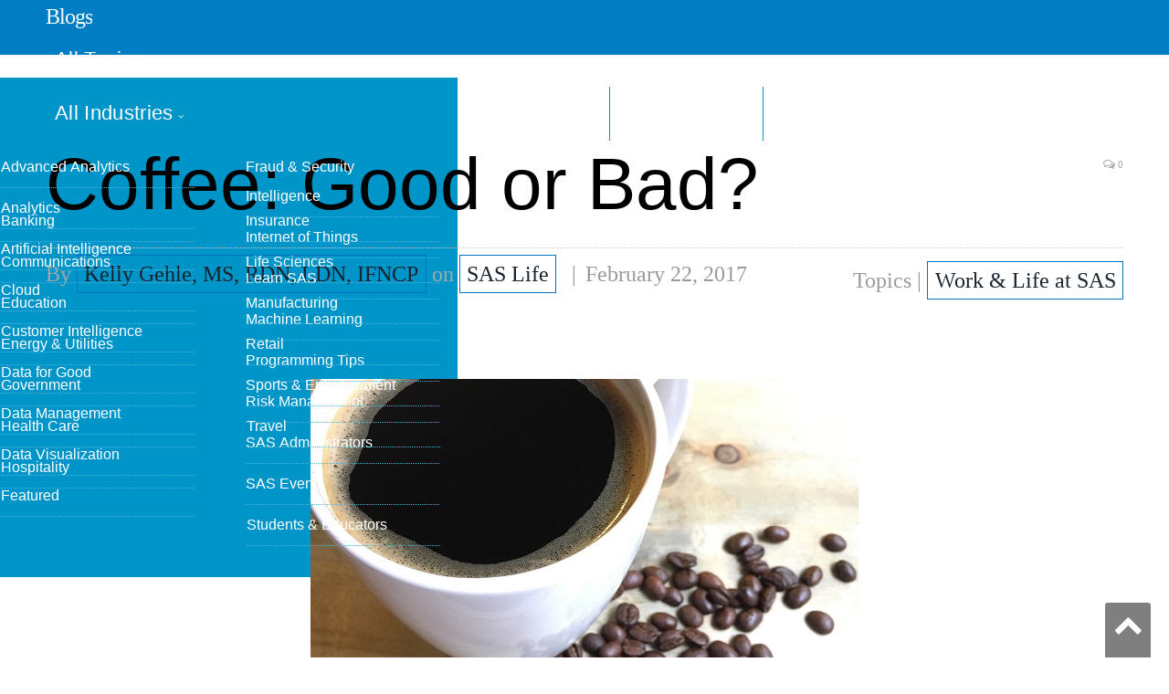

--- FILE ---
content_type: text/html; charset=UTF-8
request_url: https://blogs.sas.com/content/efs/2017/02/22/coffee-good-or-bad/
body_size: 13589
content:

<!DOCTYPE html>
<html lang="en-US">
<head>
<meta http-equiv="content-type" content="text/html; charset=UTF-8">
<title>Coffee: Good or Bad? - SAS Life</title>
<meta name="viewport" content="width=device-width, initial-scale=1" />
<link rel="pingback" href="https://blogs.sas.com/content/efs/xmlrpc.php" />
<meta property="og:title" content="Coffee: Good or Bad?"/>
<meta property="og:type" content="article"/>
<meta property="og:url" content="https://blogs.sas.com/content/efs/2017/02/22/coffee-good-or-bad/"/>
<meta property="og:site_name" content="SAS Life"/>
<meta property="og:description" content="Ok, let’s just get this out of the way first."/>
<meta property="fb:app_id" content="129959910415506"/>
<meta property="og:image" content="https://blogs.sas.com/content/efs/files/2016/11/coffee-cup.jpg"/><script>(function(w,d,s,l,i){w[l]=w[l]||[];w[l].push({'gtm.start':
new Date().getTime(),event:'gtm.js'});var f=d.getElementsByTagName(s)[0],
j=d.createElement(s),dl=l!='dataLayer'?'&l='+l:'';j.async=true;j.src=
'https://www.googletagmanager.com/gtm.js?id='+i+dl;f.parentNode.insertBefore(j,f);
})(window,document,'script','dataLayer','GTM-PWTVHH');</script>
<script type="text/javascript" src="//assets.adobedtm.com/a4a4268256930a29de311efab04f43cf44db167b/satelliteLib-392eedeb8633e1cc249f4de8df2bb2cfb4073228.js"></script>
<meta name='robots' content='index, follow, max-image-preview:large, max-snippet:-1, max-video-preview:-1' />

	
	<meta name="description" content="Is your coffee routine increasing your risk of heart disease? It all depends on your genes and how you metabolize caffeine!" />
	<link rel="canonical" href="https://blogs.sas.com/content/efs/2017/02/22/coffee-good-or-bad/" />
	<meta name="twitter:card" content="summary_large_image" />
	<meta name="twitter:title" content="Coffee: Good or Bad? - SAS Life" />
	<meta name="twitter:description" content="Is your coffee routine increasing your risk of heart disease? It all depends on your genes and how you metabolize caffeine!" />
	<meta name="twitter:image" content="https://blogs.sas.com/content/efs/files/2016/11/coffee-cup.jpg" />
	<meta name="twitter:creator" content="@sassoftware" />
	<meta name="twitter:site" content="@sassoftware" />
	<meta name="twitter:label1" content="Written by" />
	<meta name="twitter:data1" content="Kelly Gehle, MS, RDN, LDN, IFNCP" />
	<meta name="twitter:label2" content="Est. reading time" />
	<meta name="twitter:data2" content="9 minutes" />
	<script type="application/ld+json" class="yoast-schema-graph">{"@context":"https://schema.org","@graph":[{"@type":"WebPage","@id":"https://blogs.sas.com/content/efs/2017/02/22/coffee-good-or-bad/","url":"https://blogs.sas.com/content/efs/2017/02/22/coffee-good-or-bad/","name":"Coffee: Good or Bad? - SAS Life","isPartOf":{"@id":"https://blogs.sas.com/content/efs/#website"},"primaryImageOfPage":{"@id":"https://blogs.sas.com/content/efs/2017/02/22/coffee-good-or-bad/#primaryimage"},"image":{"@id":"https://blogs.sas.com/content/efs/2017/02/22/coffee-good-or-bad/#primaryimage"},"thumbnailUrl":"https://blogs.sas.com/content/efs/files/2016/11/coffee-cup.jpg","datePublished":"2017-02-22T13:00:32+00:00","dateModified":"2017-03-16T14:19:45+00:00","author":{"@id":"https://blogs.sas.com/content/efs/#/schema/person/914e9e932f125c618c29daefcb636c86"},"description":"Is your coffee routine increasing your risk of heart disease? It all depends on your genes and how you metabolize caffeine!","breadcrumb":{"@id":"https://blogs.sas.com/content/efs/2017/02/22/coffee-good-or-bad/#breadcrumb"},"inLanguage":"en-US","potentialAction":[{"@type":"ReadAction","target":["https://blogs.sas.com/content/efs/2017/02/22/coffee-good-or-bad/"]}]},{"@type":"ImageObject","inLanguage":"en-US","@id":"https://blogs.sas.com/content/efs/2017/02/22/coffee-good-or-bad/#primaryimage","url":"https://blogs.sas.com/content/efs/files/2016/11/coffee-cup.jpg","contentUrl":"https://blogs.sas.com/content/efs/files/2016/11/coffee-cup.jpg","width":600,"height":449},{"@type":"BreadcrumbList","@id":"https://blogs.sas.com/content/efs/2017/02/22/coffee-good-or-bad/#breadcrumb","itemListElement":[{"@type":"ListItem","position":1,"name":"Home","item":"https://blogs.sas.com/content/efs/"},{"@type":"ListItem","position":2,"name":"Coffee: Good or Bad?"}]},{"@type":"WebSite","@id":"https://blogs.sas.com/content/efs/#website","url":"https://blogs.sas.com/content/efs/","name":"SAS Life","description":"Telling the stories of our people, highlighting our culture, and sharing tips for work life balance.","potentialAction":[{"@type":"SearchAction","target":{"@type":"EntryPoint","urlTemplate":"https://blogs.sas.com/content/efs/?s={search_term_string}"},"query-input":"required name=search_term_string"}],"inLanguage":"en-US"},{"@type":"Person","@id":"https://blogs.sas.com/content/efs/#/schema/person/914e9e932f125c618c29daefcb636c86","name":"Kelly Gehle, MS, RDN, LDN, IFNCP","image":{"@type":"ImageObject","inLanguage":"en-US","@id":"https://blogs.sas.com/content/efs/#/schema/person/image/","url":"https://secure.gravatar.com/avatar/767ce2cfed519175e18b1a5f8df21d1d?s=96&d=mm&r=g","contentUrl":"https://secure.gravatar.com/avatar/767ce2cfed519175e18b1a5f8df21d1d?s=96&d=mm&r=g","caption":"Kelly Gehle, MS, RDN, LDN, IFNCP"},"description":"Kelly is a Nutritionist at the HCC at SAS Institute Inc. in Cary NC. She received her Bachelor of Science degree in Exercise Science from Arizona State University and her Master of Science degree in Nutrition from Bastyr University. She is a Registered Dietitian Nutritionist and an Integrative and Functional Nutrition Certified Practitioner. Her areas of expertise include functional nutrition, health and wellness education, prenatal nutrition, food allergies and intolerances and culinary nutrition.","url":"https://blogs.sas.com/content/efs/author/kellylesage/"}]}</script>
	


<link rel='dns-prefetch' href='//fonts.googleapis.com' />
<link rel='stylesheet' id='wp-block-library-css' href='https://blogs.sas.com/content/efs/wp-includes/css/dist/block-library/style.min.css?ver=6.6' type='text/css' media='all' />
<style id='classic-theme-styles-inline-css' type='text/css'>
/*! This file is auto-generated */
.wp-block-button__link{color:#fff;background-color:#32373c;border-radius:9999px;box-shadow:none;text-decoration:none;padding:calc(.667em + 2px) calc(1.333em + 2px);font-size:1.125em}.wp-block-file__button{background:#32373c;color:#fff;text-decoration:none}
</style>
<style id='global-styles-inline-css' type='text/css'>
:root{--wp--preset--aspect-ratio--square: 1;--wp--preset--aspect-ratio--4-3: 4/3;--wp--preset--aspect-ratio--3-4: 3/4;--wp--preset--aspect-ratio--3-2: 3/2;--wp--preset--aspect-ratio--2-3: 2/3;--wp--preset--aspect-ratio--16-9: 16/9;--wp--preset--aspect-ratio--9-16: 9/16;--wp--preset--color--black: #000000;--wp--preset--color--cyan-bluish-gray: #abb8c3;--wp--preset--color--white: #ffffff;--wp--preset--color--pale-pink: #f78da7;--wp--preset--color--vivid-red: #cf2e2e;--wp--preset--color--luminous-vivid-orange: #ff6900;--wp--preset--color--luminous-vivid-amber: #fcb900;--wp--preset--color--light-green-cyan: #7bdcb5;--wp--preset--color--vivid-green-cyan: #00d084;--wp--preset--color--pale-cyan-blue: #8ed1fc;--wp--preset--color--vivid-cyan-blue: #0693e3;--wp--preset--color--vivid-purple: #9b51e0;--wp--preset--gradient--vivid-cyan-blue-to-vivid-purple: linear-gradient(135deg,rgba(6,147,227,1) 0%,rgb(155,81,224) 100%);--wp--preset--gradient--light-green-cyan-to-vivid-green-cyan: linear-gradient(135deg,rgb(122,220,180) 0%,rgb(0,208,130) 100%);--wp--preset--gradient--luminous-vivid-amber-to-luminous-vivid-orange: linear-gradient(135deg,rgba(252,185,0,1) 0%,rgba(255,105,0,1) 100%);--wp--preset--gradient--luminous-vivid-orange-to-vivid-red: linear-gradient(135deg,rgba(255,105,0,1) 0%,rgb(207,46,46) 100%);--wp--preset--gradient--very-light-gray-to-cyan-bluish-gray: linear-gradient(135deg,rgb(238,238,238) 0%,rgb(169,184,195) 100%);--wp--preset--gradient--cool-to-warm-spectrum: linear-gradient(135deg,rgb(74,234,220) 0%,rgb(151,120,209) 20%,rgb(207,42,186) 40%,rgb(238,44,130) 60%,rgb(251,105,98) 80%,rgb(254,248,76) 100%);--wp--preset--gradient--blush-light-purple: linear-gradient(135deg,rgb(255,206,236) 0%,rgb(152,150,240) 100%);--wp--preset--gradient--blush-bordeaux: linear-gradient(135deg,rgb(254,205,165) 0%,rgb(254,45,45) 50%,rgb(107,0,62) 100%);--wp--preset--gradient--luminous-dusk: linear-gradient(135deg,rgb(255,203,112) 0%,rgb(199,81,192) 50%,rgb(65,88,208) 100%);--wp--preset--gradient--pale-ocean: linear-gradient(135deg,rgb(255,245,203) 0%,rgb(182,227,212) 50%,rgb(51,167,181) 100%);--wp--preset--gradient--electric-grass: linear-gradient(135deg,rgb(202,248,128) 0%,rgb(113,206,126) 100%);--wp--preset--gradient--midnight: linear-gradient(135deg,rgb(2,3,129) 0%,rgb(40,116,252) 100%);--wp--preset--font-size--small: 13px;--wp--preset--font-size--medium: 20px;--wp--preset--font-size--large: 36px;--wp--preset--font-size--x-large: 42px;--wp--preset--spacing--20: 0.44rem;--wp--preset--spacing--30: 0.67rem;--wp--preset--spacing--40: 1rem;--wp--preset--spacing--50: 1.5rem;--wp--preset--spacing--60: 2.25rem;--wp--preset--spacing--70: 3.38rem;--wp--preset--spacing--80: 5.06rem;--wp--preset--shadow--natural: 6px 6px 9px rgba(0, 0, 0, 0.2);--wp--preset--shadow--deep: 12px 12px 50px rgba(0, 0, 0, 0.4);--wp--preset--shadow--sharp: 6px 6px 0px rgba(0, 0, 0, 0.2);--wp--preset--shadow--outlined: 6px 6px 0px -3px rgba(255, 255, 255, 1), 6px 6px rgba(0, 0, 0, 1);--wp--preset--shadow--crisp: 6px 6px 0px rgba(0, 0, 0, 1);}:where(.is-layout-flex){gap: 0.5em;}:where(.is-layout-grid){gap: 0.5em;}body .is-layout-flex{display: flex;}.is-layout-flex{flex-wrap: wrap;align-items: center;}.is-layout-flex > :is(*, div){margin: 0;}body .is-layout-grid{display: grid;}.is-layout-grid > :is(*, div){margin: 0;}:where(.wp-block-columns.is-layout-flex){gap: 2em;}:where(.wp-block-columns.is-layout-grid){gap: 2em;}:where(.wp-block-post-template.is-layout-flex){gap: 1.25em;}:where(.wp-block-post-template.is-layout-grid){gap: 1.25em;}.has-black-color{color: var(--wp--preset--color--black) !important;}.has-cyan-bluish-gray-color{color: var(--wp--preset--color--cyan-bluish-gray) !important;}.has-white-color{color: var(--wp--preset--color--white) !important;}.has-pale-pink-color{color: var(--wp--preset--color--pale-pink) !important;}.has-vivid-red-color{color: var(--wp--preset--color--vivid-red) !important;}.has-luminous-vivid-orange-color{color: var(--wp--preset--color--luminous-vivid-orange) !important;}.has-luminous-vivid-amber-color{color: var(--wp--preset--color--luminous-vivid-amber) !important;}.has-light-green-cyan-color{color: var(--wp--preset--color--light-green-cyan) !important;}.has-vivid-green-cyan-color{color: var(--wp--preset--color--vivid-green-cyan) !important;}.has-pale-cyan-blue-color{color: var(--wp--preset--color--pale-cyan-blue) !important;}.has-vivid-cyan-blue-color{color: var(--wp--preset--color--vivid-cyan-blue) !important;}.has-vivid-purple-color{color: var(--wp--preset--color--vivid-purple) !important;}.has-black-background-color{background-color: var(--wp--preset--color--black) !important;}.has-cyan-bluish-gray-background-color{background-color: var(--wp--preset--color--cyan-bluish-gray) !important;}.has-white-background-color{background-color: var(--wp--preset--color--white) !important;}.has-pale-pink-background-color{background-color: var(--wp--preset--color--pale-pink) !important;}.has-vivid-red-background-color{background-color: var(--wp--preset--color--vivid-red) !important;}.has-luminous-vivid-orange-background-color{background-color: var(--wp--preset--color--luminous-vivid-orange) !important;}.has-luminous-vivid-amber-background-color{background-color: var(--wp--preset--color--luminous-vivid-amber) !important;}.has-light-green-cyan-background-color{background-color: var(--wp--preset--color--light-green-cyan) !important;}.has-vivid-green-cyan-background-color{background-color: var(--wp--preset--color--vivid-green-cyan) !important;}.has-pale-cyan-blue-background-color{background-color: var(--wp--preset--color--pale-cyan-blue) !important;}.has-vivid-cyan-blue-background-color{background-color: var(--wp--preset--color--vivid-cyan-blue) !important;}.has-vivid-purple-background-color{background-color: var(--wp--preset--color--vivid-purple) !important;}.has-black-border-color{border-color: var(--wp--preset--color--black) !important;}.has-cyan-bluish-gray-border-color{border-color: var(--wp--preset--color--cyan-bluish-gray) !important;}.has-white-border-color{border-color: var(--wp--preset--color--white) !important;}.has-pale-pink-border-color{border-color: var(--wp--preset--color--pale-pink) !important;}.has-vivid-red-border-color{border-color: var(--wp--preset--color--vivid-red) !important;}.has-luminous-vivid-orange-border-color{border-color: var(--wp--preset--color--luminous-vivid-orange) !important;}.has-luminous-vivid-amber-border-color{border-color: var(--wp--preset--color--luminous-vivid-amber) !important;}.has-light-green-cyan-border-color{border-color: var(--wp--preset--color--light-green-cyan) !important;}.has-vivid-green-cyan-border-color{border-color: var(--wp--preset--color--vivid-green-cyan) !important;}.has-pale-cyan-blue-border-color{border-color: var(--wp--preset--color--pale-cyan-blue) !important;}.has-vivid-cyan-blue-border-color{border-color: var(--wp--preset--color--vivid-cyan-blue) !important;}.has-vivid-purple-border-color{border-color: var(--wp--preset--color--vivid-purple) !important;}.has-vivid-cyan-blue-to-vivid-purple-gradient-background{background: var(--wp--preset--gradient--vivid-cyan-blue-to-vivid-purple) !important;}.has-light-green-cyan-to-vivid-green-cyan-gradient-background{background: var(--wp--preset--gradient--light-green-cyan-to-vivid-green-cyan) !important;}.has-luminous-vivid-amber-to-luminous-vivid-orange-gradient-background{background: var(--wp--preset--gradient--luminous-vivid-amber-to-luminous-vivid-orange) !important;}.has-luminous-vivid-orange-to-vivid-red-gradient-background{background: var(--wp--preset--gradient--luminous-vivid-orange-to-vivid-red) !important;}.has-very-light-gray-to-cyan-bluish-gray-gradient-background{background: var(--wp--preset--gradient--very-light-gray-to-cyan-bluish-gray) !important;}.has-cool-to-warm-spectrum-gradient-background{background: var(--wp--preset--gradient--cool-to-warm-spectrum) !important;}.has-blush-light-purple-gradient-background{background: var(--wp--preset--gradient--blush-light-purple) !important;}.has-blush-bordeaux-gradient-background{background: var(--wp--preset--gradient--blush-bordeaux) !important;}.has-luminous-dusk-gradient-background{background: var(--wp--preset--gradient--luminous-dusk) !important;}.has-pale-ocean-gradient-background{background: var(--wp--preset--gradient--pale-ocean) !important;}.has-electric-grass-gradient-background{background: var(--wp--preset--gradient--electric-grass) !important;}.has-midnight-gradient-background{background: var(--wp--preset--gradient--midnight) !important;}.has-small-font-size{font-size: var(--wp--preset--font-size--small) !important;}.has-medium-font-size{font-size: var(--wp--preset--font-size--medium) !important;}.has-large-font-size{font-size: var(--wp--preset--font-size--large) !important;}.has-x-large-font-size{font-size: var(--wp--preset--font-size--x-large) !important;}
:where(.wp-block-post-template.is-layout-flex){gap: 1.25em;}:where(.wp-block-post-template.is-layout-grid){gap: 1.25em;}
:where(.wp-block-columns.is-layout-flex){gap: 2em;}:where(.wp-block-columns.is-layout-grid){gap: 2em;}
:root :where(.wp-block-pullquote){font-size: 1.5em;line-height: 1.6;}
</style>
<link rel='stylesheet' id='bcct_style-css' href='https://blogs.sas.com/content/efs/wp-content/plugins/better-click-to-tweet/assets/css/styles.css?ver=3.0' type='text/css' media='all' />
<link rel='stylesheet' id='wp-syntax-css-css' href='https://blogs.sas.com/content/efs/wp-content/plugins/wp-syntax/css/wp-syntax.css?ver=1.0' type='text/css' media='all' />
<link rel='stylesheet' id='smartmag-fonts-css' href='https://fonts.googleapis.com/css?family=Open+Sans:400,400Italic,600,700|Roboto+Slab|Merriweather:300italic&#038;subset' type='text/css' media='all' />
<link rel='stylesheet' id='pretty-photo-css' href='https://blogs.sas.com/content/efs/wp-content/themes/smart-mag/css/prettyPhoto.css?ver=2.6.1' type='text/css' media='all' />
<link rel='stylesheet' id='smartmag-font-awesome-css' href='https://blogs.sas.com/content/efs/wp-content/themes/smart-mag/css/fontawesome/css/font-awesome.min.css?ver=2.6.1' type='text/css' media='all' />
<link rel='stylesheet' id='smartmag-core-css' href='https://blogs.sas.com/content/efs/wp-content/themes/smart-mag-child/style.css?ver=2.6.1' type='text/css' media='all' />
<link rel='stylesheet' id='custom-css-css' href='https://blogs.sas.com/content/efs/?bunyad_custom_css=1&#038;ver=6.6' type='text/css' media='all' />
<script type="text/javascript" src="https://blogs.sas.com/content/efs/wp-includes/js/jquery/jquery.min.js?ver=3.7.1" id="jquery-core-js"></script>
<script type="text/javascript" src="https://blogs.sas.com/content/efs/wp-content/themes/smart-mag/js/jquery.prettyPhoto.js?ver=6.6" id="pretty-photo-smartmag-js"></script>
<link rel="alternate" type="application/feed+json" title="SAS Life &raquo; JSON Feed" href="https://blogs.sas.com/content/efs/feed/json/" />
    <script>
    (function(i,s,o,g,r,a,m){i['GoogleAnalyticsObject']=r;i[r]=i[r]||function(){
        (i[r].q=i[r].q||[]).push(arguments)},i[r].l=1*new Date();a=s.createElement(o),
        m=s.getElementsByTagName(o)[0];a.async=1;a.src=g;m.parentNode.insertBefore(a,m)
    })(window,document,'script','https://www.google-analytics.com/analytics.js','ga');
      ga('create', 'UA-1022528-1', 'auto');
      ga('send', 'pageview');
    </script>
<link rel="shortcut icon" type="image/x-icon" href="/content/wp-content/themes/smart-mag-child/library/images/favicon.ico">
<link rel="stylesheet" href="https://www.sas.com/etc/designs/saswww/global-header.css" type="text/css" media="all" />
</head>
<body class="post-template-default single single-post postid-4684 single-format-standard page-builder no-sidebar full has-nav-light has-nav-full has-mobile-head">
<script type="text/javascript" src="https://www.sas.com/en_us/navigation/header/global-links-header.pheader.html"></script>
<script type="text/javascript" src="https://www.sas.com/etc/designs/saswww/global-header-min.js"></script>
<noscript><iframe src="https://www.googletagmanager.com/ns.html?id=GTM-PWTVHH"
height="0" width="0" style="display:none;visibility:hidden"></iframe></noscript>
<div class="main-wrap">
	
	
	<div class="top-bar hidden">
	
		
		<div class="search">
			<form role="search" action="/content/" method="get">
				<input type="text" name="s" class="query" value="" placeholder="Search..."/>
				<button class="search-button" type="submit"><i class="fa fa-search"></i></button>
			</form>
		</div>	
	</div>
	
	<div id="main-head" class="main-head">
		
		<div class="wrap">
			
							<div class="mobile-head">
				
					<div class="menu-icon"><a href="#"><i class="fa fa-bars"></i></a></div>
					<div class="title">
								<a href="/content/" rel="home">
		
							<h1>Blogs</h1>						
		</a>					</div>
				</div>
			
			<header class="default">
			
				<div class="title">
							<a href="/content/" rel="home">
		
							<h1>Blogs</h1>						
		</a>				</div>
				
									
					<div class="right">
										</div>
					
								
			</header>
				
							
		</div>
		
		
<div class="navigation-wrap cf">

	<nav class="navigation cf nav-full nav-light has-search">
	
		<div class="wrap">
		
			<div class="mobile" data-type="off-canvas" data-search="1">
				<a href="#" class="selected">
					<span class="text">Navigate</span><span class="current"></span> <i class="hamburger fa fa-bars"></i>
				</a>
			</div>
			            <div class="menu-main-menu-container"><ul id="menu-main-menu" class="menu"><li class="nav-item-1 menu-item menu-item-type-custom menu-item-object-custom"><a href="#">All Topics</a></li><li class="nav-item-2 menu-item menu-item-type-custom menu-item-object-custom"><a href="#">All Industries</a></li><li class="menu-item menu-item-type-post_type menu-item-object-page"><a href="/content/blog-directory/">Blog Directory</a></li><li class="menu-item menu-item-type-post_type menu-item-object-page"><a href="/content/subscribe/">Subscribe</a></li></ul></div><div id="nav-blog-menu-1" class="ddpanel blog-menu"><button id="nav-blog-menu-1-close" class="close foobar" aria-label="Close"></button><div class="menu-all-topics-menu-container"><ul id="menu-all-topics-menu" class="globalnavmenu"><li id="menu-item-37936" class="menu-item menu-item-type-taxonomy menu-item-object-topic menu-item-37936"><a href="https://blogs.sas.com/content/topic/advanced-analytics/">Advanced Analytics</a></li>
<li id="menu-item-37937" class="menu-item menu-item-type-taxonomy menu-item-object-topic menu-item-37937"><a href="https://blogs.sas.com/content/topic/analytics/">Analytics</a></li>
<li id="menu-item-37938" class="menu-item menu-item-type-taxonomy menu-item-object-topic menu-item-37938"><a href="https://blogs.sas.com/content/topic/artificial-intelligence/">Artificial Intelligence</a></li>
<li id="menu-item-67675" class="menu-item menu-item-type-taxonomy menu-item-object-topic menu-item-67675"><a href="https://blogs.sas.com/content/topic/cloud/">Cloud</a></li>
<li id="menu-item-37939" class="menu-item menu-item-type-taxonomy menu-item-object-topic menu-item-37939"><a href="https://blogs.sas.com/content/topic/customer-intelligence/">Customer Intelligence</a></li>
<li id="menu-item-37940" class="menu-item menu-item-type-taxonomy menu-item-object-topic menu-item-37940"><a href="https://blogs.sas.com/content/topic/data-for-good/">Data for Good</a></li>
<li id="menu-item-37941" class="menu-item menu-item-type-taxonomy menu-item-object-topic menu-item-37941"><a href="https://blogs.sas.com/content/topic/data-management/">Data Management</a></li>
<li id="menu-item-37942" class="menu-item menu-item-type-taxonomy menu-item-object-topic menu-item-37942"><a href="https://blogs.sas.com/content/topic/data-visualization/">Data Visualization</a></li>
<li id="menu-item-37943" class="menu-item menu-item-type-taxonomy menu-item-object-topic menu-item-37943"><a href="https://blogs.sas.com/content/topic/featured/">Featured</a></li>
<li id="menu-item-37944" class="menu-item menu-item-type-taxonomy menu-item-object-topic menu-item-37944"><a href="https://blogs.sas.com/content/topic/fraud-security/">Fraud &amp; Security Intelligence</a></li>
<li id="menu-item-37945" class="menu-item menu-item-type-taxonomy menu-item-object-topic menu-item-37945"><a href="https://blogs.sas.com/content/topic/iot/">Internet of Things</a></li>
<li id="menu-item-37946" class="menu-item menu-item-type-taxonomy menu-item-object-topic menu-item-37946"><a href="https://blogs.sas.com/content/topic/learn-sas/">Learn SAS</a></li>
<li id="menu-item-37947" class="menu-item menu-item-type-taxonomy menu-item-object-topic menu-item-37947"><a href="https://blogs.sas.com/content/topic/machine-learning/">Machine Learning</a></li>
<li id="menu-item-37949" class="menu-item menu-item-type-taxonomy menu-item-object-topic menu-item-37949"><a href="https://blogs.sas.com/content/topic/programming-tips/">Programming Tips</a></li>
<li id="menu-item-37950" class="menu-item menu-item-type-taxonomy menu-item-object-topic menu-item-37950"><a href="https://blogs.sas.com/content/topic/risk-management/">Risk Management</a></li>
<li id="menu-item-37951" class="menu-item menu-item-type-taxonomy menu-item-object-topic menu-item-37951"><a href="https://blogs.sas.com/content/topic/sas-administrators/">SAS Administrators</a></li>
<li id="menu-item-37952" class="menu-item menu-item-type-taxonomy menu-item-object-topic menu-item-37952"><a href="https://blogs.sas.com/content/topic/sas-events/">SAS Events</a></li>
<li id="menu-item-37953" class="menu-item menu-item-type-taxonomy menu-item-object-topic menu-item-37953"><a href="https://blogs.sas.com/content/topic/students-educators/">Students &amp; Educators</a></li>
</ul></div></div><div id="nav-blog-menu-2" class="ddpanel blog-menu"><button id="nav-blog-menu-2-close" class="close foobar" aria-label="Close"></button><div class="menu-industry-menu-container"><ul id="menu-industry-menu" class="globalnavmenu"><li id="menu-item-37954" class="menu-item menu-item-type-taxonomy menu-item-object-industry menu-item-37954"><a href="https://blogs.sas.com/content/industry/ind-banking/">Banking</a></li>
<li id="menu-item-37955" class="menu-item menu-item-type-taxonomy menu-item-object-industry menu-item-37955"><a href="https://blogs.sas.com/content/industry/ind-communications/">Communications</a></li>
<li id="menu-item-37956" class="menu-item menu-item-type-taxonomy menu-item-object-industry menu-item-37956"><a href="https://blogs.sas.com/content/industry/ind-education/">Education</a></li>
<li id="menu-item-37957" class="menu-item menu-item-type-taxonomy menu-item-object-industry menu-item-37957"><a href="https://blogs.sas.com/content/industry/ind-energy-utilities/">Energy &#038; Utilities</a></li>
<li id="menu-item-37958" class="menu-item menu-item-type-taxonomy menu-item-object-industry menu-item-37958"><a href="https://blogs.sas.com/content/industry/ind-government/">Government</a></li>
<li id="menu-item-37959" class="menu-item menu-item-type-taxonomy menu-item-object-industry menu-item-37959"><a href="https://blogs.sas.com/content/industry/ind-health-care/">Health Care</a></li>
<li id="menu-item-37960" class="menu-item menu-item-type-taxonomy menu-item-object-industry menu-item-37960"><a href="https://blogs.sas.com/content/industry/ind-hospitality/">Hospitality</a></li>
<li id="menu-item-37961" class="menu-item menu-item-type-taxonomy menu-item-object-industry menu-item-37961"><a href="https://blogs.sas.com/content/industry/ind-insurance/">Insurance</a></li>
<li id="menu-item-37962" class="menu-item menu-item-type-taxonomy menu-item-object-industry menu-item-37962"><a href="https://blogs.sas.com/content/industry/ind-life-sciences/">Life Sciences</a></li>
<li id="menu-item-37963" class="menu-item menu-item-type-taxonomy menu-item-object-industry menu-item-37963"><a href="https://blogs.sas.com/content/industry/ind-manufacturing/">Manufacturing</a></li>
<li id="menu-item-37964" class="menu-item menu-item-type-taxonomy menu-item-object-industry menu-item-37964"><a href="https://blogs.sas.com/content/industry/ind-retail/">Retail</a></li>
<li id="menu-item-37965" class="menu-item menu-item-type-taxonomy menu-item-object-industry menu-item-37965"><a href="https://blogs.sas.com/content/industry/ind-sports-entertainment/">Sports &#038; Entertainment</a></li>
<li id="menu-item-37966" class="menu-item menu-item-type-taxonomy menu-item-object-industry menu-item-37966"><a href="https://blogs.sas.com/content/industry/ind-travel/">Travel</a></li>
</ul></div></div>				
		</div>
		
	</nav>
	
</div>		
	</div>	


<div class="main wrap cf">

		
	<div class="row">
	
		<div class="col-8 main-content">
		
				
				
<article id="post-4684" class="post-4684 post type-post status-publish format-standard has-post-thumbnail category-hcc-nutrition tag-black-bean-soup tag-coffee tag-dna tag-genetics tag-sas-nutrition language-en topic-sas-culture" itemscope itemtype="http://schema.org/Article">
	
	<header class="post-header cf">
	
			

		
		
				<div class="heading cf">
				
			<h1 class="post-title item fn" itemprop="name headline">
			Coffee: Good or Bad?			</h1>
			
			<a href="https://blogs.sas.com/content/efs/2017/02/22/coffee-good-or-bad/#respond" class="comments"><i class="fa fa-comments-o"></i> 0</a>
		
		</div>

		<div class="post-meta cf">
			<span class="posted-by">By 
				<span class="reviewer" itemprop="author"><a href="/content/author/kellylesage/" title="Posts by Kelly Gehle, MS, RDN, LDN, IFNCP" rel="author">Kelly Gehle, MS, RDN, LDN, IFNCP</a> on <a href="https://blogs.sas.com/content/efs/">SAS Life</a></span>
			</span>
			
			<span class="posted-on">
				<span class="dtreviewed">
					<time class="value-title" datetime="2017-02-22T08:00:32-05:00" title="2017-02-22" itemprop="datePublished">February 22, 2017</time>
				</span>
			</span>
			
			<span class="cats">Topics | <a href="/content/topic/sas-culture/" title="Work &amp; Life at SAS">Work &amp; Life at SAS</a> </span>
            
        </div>
        <div class="post-metaindustry">
                </div>	
			
	</header>

	

	<div class="post-container cf">
	
		<div class="post-content-right">
			<div class="post-content description " itemprop="articleBody">
	
					
				
		<p><a href="https://blogs.sas.com/content/efs/files/2016/11/coffee-cup.jpg"><img fetchpriority="high" decoding="async" class="aligncenter size-full wp-image-4789" src="https://blogs.sas.com/content/efs/files/2016/11/coffee-cup.jpg" alt="coffee-cup" width="600" height="449" srcset="https://blogs.sas.com/content/efs/files/2016/11/coffee-cup.jpg 600w, https://blogs.sas.com/content/efs/files/2016/11/coffee-cup-300x225.jpg 300w" sizes="(max-width: 600px) 100vw, 600px" /></a></p>
<p>Ok, let’s just get this out of the way first. I love coffee! I mean, I LOOOVE coffee! The smell, the taste, the morning ritual, I love it all!  Now, having said that, my goal for this blog is to be as unbiased as possible, and to provide the facts and the research (plus a delicious coffee infused recipe at the end). 🙂<span id="more-4684"></span></p>
<p>I’m not alone with my love for coffee. In the U.S. we drink over 400 million cups per day and spend $30 billion on it each year!  This tasty beverage has been enjoyed for centuries by cultures all over the world.  Coffee is also a major source of polyphenols (powerful antioxidants) in the American diet (however, your goal should be for fruits, vegetables and other plant foods to be your top sources of antioxidants).</p>
<p>If you’ve been paying attention to news headlines it can be very confusing to figure out if coffee is healthy or detrimental to our health. One day it’s great, the next day it’s deadly! One of the reasons for the conflicting research results is that we are all different. Genetically, we respond differently to caffeine (and so to coffee), see <a href="https://blogs.sas.com/content/efs/2017/02/08/what-is-nutrigenomics/"><strong>this blog</strong></a> for more information on nutrigenomics.</p>
<p><span style="font-size: large"><strong>Are You a Slow or Fast Caffeine Metabolizer?</strong></span></p>
<p>Caffeine is metabolized in the liver by an enzyme encoded by the CYP1A2 gene. This gene accounts for about 95% of caffeine metabolism.  One variant of the gene causes the liver to metabolize caffeine slowly, another variant causes the liver to metabolize caffeine quickly. Then there is a third variant that is in the middle.</p>
<p>The slower you metabolize caffeine, the longer it stays in the blood and the stronger effect it has.  Typically, if you are a slow metabolizer you might feel the effects of caffeine longer, or you may feel like you can’t tolerate caffeine at all.   This enzyme is one of many cytochrome P450 enzymes. Cytochrome P450 enzymes are used as part of our bodies natural detox process to break down toxic compounds including medications.  This is why certain medications can impact how your body metabolizes caffeine and vice versa.  For example, hormonal contraceptives have been shown to reduce caffeine metabolism, while nicotine increases caffeine metabolism.</p>
<p>Unfortunately, if you are a slow caffeine metabolizer, and you tend to drink a lot of coffee, this is where we see most of the negative effects of coffee including:</p>
<ul>
<li>increased risk of hypertension</li>
<li>increased risk of heart attack</li>
<li>impaired fasting glucose.</li>
</ul>
<span class='bctt-click-to-tweet'><span class='bctt-ctt-text'><a href='https://twitter.com/intent/tweet?url=https%3A%2F%2Fblogs.sas.com%2Fcontent%2Fefs%2F2017%2F02%2F22%2Fcoffee-good-or-bad%2F&#038;text=Is%20your%20%23coffee%20routine%20increasing%20your%20risk%20of%20heart%20disease%3F%20Depends%20on%20your%20genes%21%20%23saslife&#038;related' target='_blank'rel="noopener noreferrer">Is your #coffee routine increasing your risk of heart disease? Depends on your genes! #saslife </a></span><a href='https://twitter.com/intent/tweet?url=https%3A%2F%2Fblogs.sas.com%2Fcontent%2Fefs%2F2017%2F02%2F22%2Fcoffee-good-or-bad%2F&#038;text=Is%20your%20%23coffee%20routine%20increasing%20your%20risk%20of%20heart%20disease%3F%20Depends%20on%20your%20genes%21%20%23saslife&#038;related' target='_blank' class='bctt-ctt-btn'rel="noopener noreferrer">Click To Tweet</a></span><p>However, in some cases it does appear that coffee can be beneficial even for slow metabolizers.  They still get neuroprotective aspects and reduced risk of Parkinson’s.  And keep in mind that the negative effects for slow metabolizers is typically only with high caffeine consumption. Most research shows that slow metabolizers can have about a cup or two per day with no harmful effects (unless you are <u>very</u> sensitive to caffeine).</p>
<p><em>(To find out if you are a slow or fast metabolizer you would have to get your genetics tested. There are many companies that do this now and can vary greatly with price, number of genes tested, and level of interpretation.)</em></p>
<p>Most of the research we have about coffee comes from epidemiological studies.  In these studies researchers have found that consuming coffee:</p>
<ul>
<li>May reduce your risk of many cancers, including cancer of the breast, colorectal, prostate , and liver</li>
<li>Is associated with lower rates of cognitive decline, Alzheimer’s, and Parkinson’s</li>
<li>May lower your risk of diabetes (although it looks like decaf does this better)</li>
<li>May lower your risk of heart disease and stroke, specifically decreasing oxidative stress, reducing inflammation, and improving endothelial function</li>
<li>May improve cognitive function, working memory and mood</li>
<li>May improve athletic performance (when consumed just prior to training)</li>
</ul>
<p>Epidemiological studies look at patterns or averages among defined populations.  They can tell us about associations, risk factors or correlations, but not causation.  So this doesn’t account for individual differences.</p>
<p><span style="font-size: large"><strong>Slow vs Fast Metabolizers </strong></span></p>
<p>There have been studies done specifically looking at slow metabolizers vs. fast metabolizers.  One NIH study of 4000 participants found that four or more cups of coffee per day was associated with a 36% increase of a heart attack. However, when they split the group into slow vs. fast metabolizers they found that the heavy coffee consumption only seemed to be linked to a higher likelihood of heart attacks in the slow metabolizers.  The fast metabolizers showed a reduced risk of heart attacks for those who drank one to three cups of coffee daily.</p>
<p>Another study looked at hypertension in slow vs. fast metabolizers.  Heavy and even moderate coffee drinkers were significantly more likely to have hypertension if they were slow metabolizers. But fast metabolizers saw their risk of hypertension fall as their coffee intake increased.</p>
<p>Our bodies are complex and complicated organisms. So, just by looking at one gene doesn’t always tell us exactly how you will react to coffee or caffeine.  There are a huge number of factors besides the CYP1A2 gene that can influence how you are affected by coffee and caffeine (sleep, stress, gut microbiota, etc.), so pay attention to how you feel, perform, and sleep.  Of course, if you experience heart palpitations, or feel jittery after drinking coffee, maybe decaf is a better option for you, regardless of your genes.</p>
<p><a href="https://blogs.sas.com/content/efs/files/2016/11/Coffee-beans.jpg"><img decoding="async" class="aligncenter size-full wp-image-4788" src="https://blogs.sas.com/content/efs/files/2016/11/Coffee-beans.jpg" alt="coffee-beans" width="600" height="386" srcset="https://blogs.sas.com/content/efs/files/2016/11/Coffee-beans.jpg 600w, https://blogs.sas.com/content/efs/files/2016/11/Coffee-beans-300x193.jpg 300w" sizes="(max-width: 600px) 100vw, 600px" /></a></p>
<p><span style="font-size: large"><strong>Other Considerations:</strong></span></p>
<ul>
<li><strong>Coffee and Sleep</strong> – We know that coffee has negative effects on sleep. It can impair melatonin secretion and throw off your circadian rhythm. Coffee can <strong>NOT</strong> replace sleep! If you are having any sleep issues (going to sleep, staying asleep, not feeling rested in the morning, etc.) I would urge you to at least do a trial of no caffeine for a month.   Otherwise try to have your caffeine/coffee before noon.</li>
<li><strong>Coffee and Pregnancy</strong> – Caffeine does cross the placenta and many studies show harmful effects such as low birth weight, preterm labor, and increased childhood obesity. Currently, the guidelines are no more than 200mg of caffeine per day for pregnant women.  Many providers urge patients to err on the safe side and just go for decaf while pregnant.</li>
<li><strong>Coffee and Stress</strong>- When you drink caffeine the body produces adrenaline- the same “fight or flight” response you get with stress, acute or chronic. When the adrenaline wears off you can be left feeling wiped out, moody, anxious and in need of more coffee! It can become a vicious cycle with the result being an over stressed and worn out adrenal system, and you with relentless fatigue, depression, joint and muscle pain and even chronic infections.   If you are dealing with chronic stress (work, family, life!), overtraining, or are prone to anxiety, then limit your coffee intake to one to two cups per day to avoid this downward spiral.</li>
</ul>
<p><span style="font-size: large"><strong><a href="https://blogs.sas.com/content/efs/files/2016/11/Coffee-Right-Meow-with-beans.jpg"><img decoding="async" class="alignright wp-image-4790" src="https://blogs.sas.com/content/efs/files/2016/11/Coffee-Right-Meow-with-beans.jpg" alt="coffee-right-meow-with-beans" width="250" height="347" srcset="https://blogs.sas.com/content/efs/files/2016/11/Coffee-Right-Meow-with-beans.jpg 400w, https://blogs.sas.com/content/efs/files/2016/11/Coffee-Right-Meow-with-beans-216x300.jpg 216w" sizes="(max-width: 250px) 100vw, 250px" /></a></strong></span></p>
<p>&nbsp;</p>
<p><span style="font-size: large"><strong>What to Do</strong></span></p>
<p>If you are unsure how coffee is affecting you, try going without it (and any other caffeinated beverages or foods) for 30 days, or at least switch to decaf.  Slowly wean yourself off to avoid caffeine withdrawal symptoms (headaches being the most common).  Pay attention to how you feel.  Then start to add it back in slowly, and pay attention to how your body reacts.  For most of us, sticking to <strong>one to two cups of coffee per day</strong> is the best way to get the benefits without the downsides.</p>
<p>Most importantly, when we are talking about the health effects of coffee, we’re mostly talking about caffeine and black coffee, not a caramel macchiato, Frappuccino or other super sugary “coffee drink.”  Once you start adding sugar, artificial sweeteners, non-dairy creamers and other artificial stuff all bets are off!</p>
<p><strong>Side Note</strong>: Coffee is one of the most contaminated crops worldwide so when possible buy organic!  Fair Trade is another important consideration since most coffee beans are grown in developing nations where poor labor conditions, child labor and poor wages can be common. If the coffee is <a href="http://drinks.seriouseats.com/2012/05/what-is-fair-trade-coffee-why-you-should-buy-fair-trade-certified.html">Fair Trade</a> certified, this means that the farmers and workers that grew and harvested your coffee have acceptable working conditions (no child labor) and were paid a fair wage.</p>
<p style="text-align: center">
<p style="text-align: center"><span style="font-size: large"><strong>Smoky Black Bean Soup</strong></span><br />
Adapted from: <a href="http://www.eatingwell.com/recipe/250238/smoky-black-bean-soup">Eating Well</a><br />
Makes 6 Servings</p>
<p style="text-align: center"><a href="https://blogs.sas.com/content/efs/files/2016/11/Smoky-Black-Bean-Soup.png"><img loading="lazy" decoding="async" class="aligncenter size-full wp-image-4792" src="https://blogs.sas.com/content/efs/files/2016/11/Smoky-Black-Bean-Soup.png" alt="smoky-black-bean-soup" width="600" height="528" srcset="https://blogs.sas.com/content/efs/files/2016/11/Smoky-Black-Bean-Soup.png 600w, https://blogs.sas.com/content/efs/files/2016/11/Smoky-Black-Bean-Soup-300x264.png 300w" sizes="(max-width: 600px) 100vw, 600px" /></a></p>
<p style="text-align: center">The coffee adds a slightly toasty, woodsy background flavor.</p>
<p><strong>Ingredients</strong></p>
<p><a href="https://blogs.sas.com/content/efs/files/2016/11/Smoky-Black-Bean-Soup-Ingredients.jpg"><img loading="lazy" decoding="async" class="size-full wp-image-4793 alignleft" src="https://blogs.sas.com/content/efs/files/2016/11/Smoky-Black-Bean-Soup-Ingredients.jpg" alt="smoky-black-bean-soup-ingredients" width="600" height="585" srcset="https://blogs.sas.com/content/efs/files/2016/11/Smoky-Black-Bean-Soup-Ingredients.jpg 600w, https://blogs.sas.com/content/efs/files/2016/11/Smoky-Black-Bean-Soup-Ingredients-300x293.jpg 300w" sizes="(max-width: 600px) 100vw, 600px" /></a><a href="http://sww.sas.com/blogs/wp/chews/files/2016/12/Smoky-Black-Bean-Soup-Ingredients.jpg"><br />
</a></p>
<p>&nbsp;</p>
<p>&nbsp;</p>
<p>&nbsp;</p>
<p>&nbsp;</p>
<p>&nbsp;</p>
<p>&nbsp;</p>
<p>&nbsp;</p>
<p>&nbsp;</p>
<p>&nbsp;</p>
<p>&nbsp;</p>
<p>&nbsp;</p>
<p>&nbsp;</p>
<p>1 pound dried black beans (2 cups)<br />
2 tablespoons extra-virgin olive oil<br />
2 medium onions, finely chopped<br />
1 red bell pepper, finely chopped<br />
2 large stalks celery, chopped<br />
1 jalapeño pepper, seeded and finely chopped<br />
3 large cloves garlic, minced<br />
1 tablespoon ground cumin<br />
4 cups water<br />
2 cups brewed coffee (decaf)<br />
1 ham hock (optional)<br />
1 bay leaf<br />
1 teaspoon salt, plus more if needed<br />
plain Greek yogurt for garnish<br />
Chopped fresh cilantro for garnish</p>
<p><strong>Directions</strong></p>
<ol>
<li>Pick over beans; rinse well. Place in a large bowl with cold water to cover by at least 2 inches. Let soak for at least 6 hours or overnight. Or use the quick-soak method: Cover the beans with 2 inches of water and bring to a boil; simmer 2 minutes. Remove from the heat and let stand, covered, for 1 hour. Drain.</li>
<li>Heat oil in a Dutch oven over medium-high heat. Add the onions, bell pepper, celery, jalapeño and garlic and cook, stirring frequently, until the vegetables are beginning to brown, 5 to 8 minutes. Add cumin and cook, stirring, 1 minute more.  Add the beans, water, coffee, ham hock (if using) and bay leaf; cover and bring to a boil, stirring occasionally.  Reduce the heat, keep covered and simmer until the beans are very tender, about 1 1/2 hours. If using, remove the ham hock and set it aside to cool; remove the bay leaf. Stir in salt.</li>
<li>Puree with an immersion blender in the pot until fairly smooth, or to desired consistency. If desired, cut meat off the ham hock, trim away any fat and chop the meat into small pieces; stir back into the soup.</li>
<li>Serve the soup with a dollop of yogurt and cilantro, if desired.</li>
</ol>
<p><a href="https://blogs.sas.com/content/efs/files/2016/11/Smoky-Black-Bean-Soup-.jpg"><img loading="lazy" decoding="async" class="aligncenter size-full wp-image-4791" src="https://blogs.sas.com/content/efs/files/2016/11/Smoky-Black-Bean-Soup-.jpg" alt="smoky-black-bean-soup" width="600" height="546" srcset="https://blogs.sas.com/content/efs/files/2016/11/Smoky-Black-Bean-Soup-.jpg 600w, https://blogs.sas.com/content/efs/files/2016/11/Smoky-Black-Bean-Soup--300x273.jpg 300w" sizes="(max-width: 600px) 100vw, 600px" /></a></p>
<p><strong>Note:</strong> I have made this recipe with a ham hock and without.  There is more flavor with the ham hock, but it is still very good without. If you are going to use a ham hock, I would highly encourage you to seek out one from a pasture raised pig, like from your local farmer or farmers market.</p>
<p><strong>Nutrition Facts Per serving (without garnish):</strong> 330 calories, 6g fat, 410mg sodium, 54g carbohydrates, 14g fiber, 18g protein</p>
<p style="text-align: center"><a href="https://blogs.sas.com/content/efs/files/2016/12/Coffee_22FEB2017.pdf"><span style="font-size: large"><strong>Click here for a printer-friendly version of this blog post.</strong></span></a></p>
<p style="text-align: center"><span style="font-size: large"><a href="https://blogs.sas.com/content/efs/files/2016/11/Smoky-Black-Bean-Soup-Recipe.pdf"><strong>Click here for a printer-friendly version of this recipe.</strong></a></span></p>
<p>&nbsp;</p>

		
				
					<div class="tagcloud"><span class="text">Tags </span><a href="/content/tag/black-bean-soup/">black bean soup</a> <a href="/content/tag/coffee/">coffee</a> <a href="/content/tag/dna/">DNA</a> <a href="/content/tag/genetics/">genetics</a> <a href="/content/tag/sas-nutrition/">SAS Nutrition</a> </div>
				
			</div>
		</div>
		
	</div>
	
	
	
	
	<div class="post-share">
		<span class="text">Share</span>
		
		<span class="share-links">

			<a href="https://twitter.com/share?url=https%3A%2F%2Fblogs.sas.com%2Fcontent%2Fefs%2F2017%2F02%2F22%2Fcoffee-good-or-bad%2F&amp;text=Coffee%3A%20Good%20or%20Bad%3F" 
               class="fa fa-twitter" title="Tweet It" target="_blank">
				<span class="visuallyhidden">Twitter</span></a>
				
			<a href="https://www.facebook.com/sharer.php?u=https%3A%2F%2Fblogs.sas.com%2Fcontent%2Fefs%2F2017%2F02%2F22%2Fcoffee-good-or-bad%2F" 
               class="fa fa-facebook" title="Share on Facebook" target="_blank">
				<span class="visuallyhidden">Facebook</span></a>
				
			<a href="https://pinterest.com/pin/create/button/?url=https%3A%2F%2Fblogs.sas.com%2Fcontent%2Fefs%2F2017%2F02%2F22%2Fcoffee-good-or-bad%2F&amp;media=https%3A%2F%2Fblogs.sas.com%2Fcontent%2Fefs%2Ffiles%2F2016%2F11%2Fcoffee-cup.jpg" 
               class="fa fa-pinterest" title="Share on Pinterest" target="_blank">
				<span class="visuallyhidden">Pinterest</span></a>
				
			<a href="https://www.linkedin.com/shareArticle?mini=true&amp;url=https%3A%2F%2Fblogs.sas.com%2Fcontent%2Fefs%2F2017%2F02%2F22%2Fcoffee-good-or-bad%2F" 
               class="fa fa-linkedin" title="Share on LinkedIn" target="_blank">
				<span class="visuallyhidden">LinkedIn</span></a>
				
			<a href="mailto:?subject=Coffee%3A%20Good%20or%20Bad%3F&amp;body=https%3A%2F%2Fblogs.sas.com%2Fcontent%2Fefs%2F2017%2F02%2F22%2Fcoffee-good-or-bad%2F" 
               class="fa fa-envelope-o" title="Share via Email">
				<span class="visuallyhidden">Email</span></a>
			
            <a href="https://www.xing.com/spi/shares/new?url=https%3A%2F%2Fblogs.sas.com%2Fcontent%2Fefs%2F2017%2F02%2F22%2Fcoffee-good-or-bad%2F" 
               style="background-color: #cfdc00"  target="_blank" 
               class="fa fa-xing" title="Share on XING"><span class="visuallyhidden">XING</span></a>
		</span>
	</div>
	
		
</article>




		<h3 class="section-head">About Author</h3>

				<section class="author-info">
		
			<img src="https://blogs.sas.com/content/efs/files/userphoto/586.jpg" alt="Kelly Gehle, MS, RDN, LDN, IFNCP" data-width="150" data-height="150" class="photo" />			
			<div class="description">
                <a href="/content/author/kellylesage/" title="Posts by Kelly Gehle, MS, RDN, LDN, IFNCP" rel="author">Kelly Gehle, MS, RDN, LDN, IFNCP</a><br>Nutritionist				
				<ul class="social-icons">
								</ul>
				
				<p class="bio">Kelly is a Nutritionist at the HCC at SAS Institute Inc. in Cary NC.  She received her Bachelor of Science degree in Exercise Science from Arizona State University and her Master of Science degree in Nutrition from Bastyr University. She is a Registered Dietitian Nutritionist and an Integrative and Functional Nutrition Certified Practitioner. Her areas of expertise include functional nutrition, health and wellness education, prenatal nutrition, food allergies and intolerances and culinary nutrition.</p>
			</div>
			
		</section>

	
				<div class="comments">
				
	
	<div id="comments">

			<p class="nocomments">Comments are closed.</p>
		
	
	
	</div>
				</div>
	
				
		</div>
		
			
	</div> 
		
	
</div> 


		
	<footer class="main-footer">
	
		
	
		
	</footer>
	
</div>

<p id="back-top">
    <a href="#" class="topbutton">Back to Top</a>
</p>

<script type="text/javascript" src="https://blogs.sas.com/content/efs/wp-includes/js/comment-reply.min.js?ver=6.6" id="comment-reply-js" async="async" data-wp-strategy="async"></script>
<script type="text/javascript" src="https://blogs.sas.com/content/efs/wp-content/themes/smart-mag/js/bunyad-theme.js?ver=2.6.1" id="bunyad-theme-js"></script>
<script type="text/javascript" src="https://blogs.sas.com/content/efs/wp-content/themes/smart-mag/js/jquery.flexslider-min.js?ver=2.6.1" id="flex-slider-js"></script>
<script type="text/javascript" src="https://blogs.sas.com/content/efs/wp-content/themes/smart-mag/js/jquery.sticky-sidebar.min.js?ver=2.6.1" id="sticky-sidebar-js"></script>

<script src="https://www.sas.com/en_us.pfooter.html"></script>

<script src="/content/wp-content/themes/smart-mag-child/library/scripts/sas.js?ver=20211203"></script>

<script>
if (typeof _satellite !== 'undefined') {
    _satellite.pageBottom();
}
</script>
<script src="https://www.sas.com/etc/clientlibs/sas/user_profile.min.js"></script>
</body>
</html>